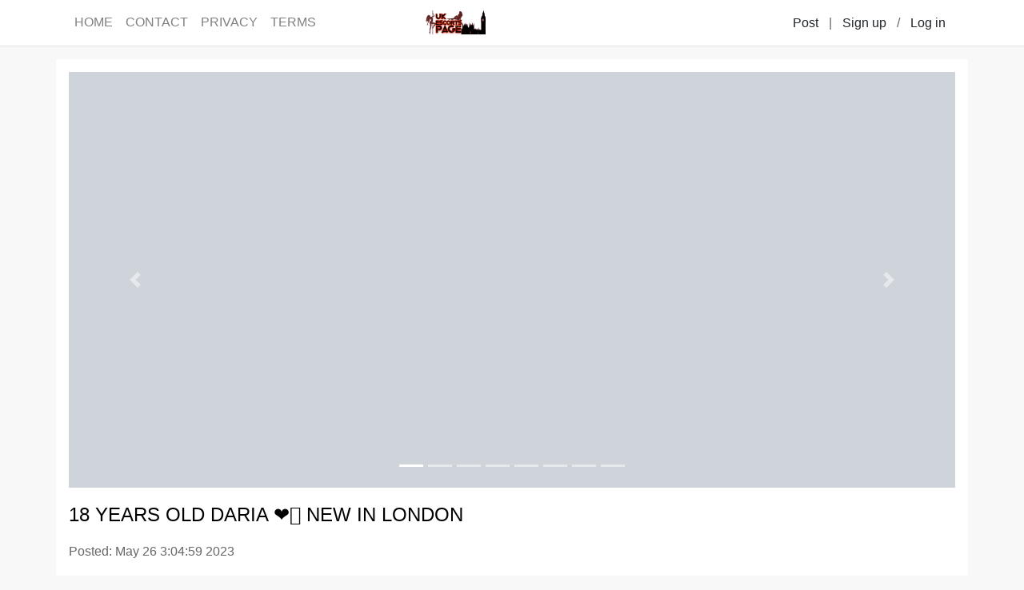

--- FILE ---
content_type: text/html;charset=UTF-8
request_url: https://www.ukescortspage.com/londonescorts/b7c8e004fb6911edb28e2cea7fe04548
body_size: 2043
content:
<!doctype html>
<html lang="en">

<head>
  <head>
  
    <!-- Global site tag (gtag.js) - Google Analytics -->
    <script async src="https://www.googletagmanager.com/gtag/js?id=G-PVC93L1ZZV"></script>
    <script>
      window.dataLayer = window.dataLayer || [];
      function gtag(){dataLayer.push(arguments);}
      gtag('js', new Date());

      gtag('config', 'G-PVC93L1ZZV');
    </script>
    <meta http-equiv="X-UA-Compatible" content="IE=edge">
    <meta name="viewport" content="width=device-width, initial-scale=1, maximum-scale=1, user-scalable=0">
    <meta http-equiv="Content-Type" content="text/html; charset=UTF-8" />
    
    
      <title>UKEscortsPage - 18 YEARS OLD DARIA ❤️‍🔥 NEW IN LONDON</title>
      <meta name="description" content="18 YEARS OLD DARIA ❤️‍🔥 NEW IN LONDON">
    
    <link rel="icon" href="/themes/ukp/images/favicon.png">
    <link rel="stylesheet" type="text/css" href="/libs/normalize.css">
    <link rel="stylesheet" type="text/css" href="/libs/bootstrap/css/bootstrap.min.css">
    <link rel="stylesheet" type="text/css" href="/themes/ukp/css/common.css">
  
</head>
  <link rel="stylesheet" type="text/css" href="/themes/ukp/css/post-detail.css">
</head>

<body>
  
    <nav class="header navbar navbar-expand-lg navbar-light bg-white border-bottom">
      <div class="container">
        <a class="navbar-brand bg-white" href="/"><img class="logo" src="/themes/ukp/images/logo.png"></a>
        <button class="navbar-toggler" type="button" data-toggle="collapse" data-target="#navbarSupportedContent" aria-controls="navbarSupportedContent" aria-expanded="false" aria-label="Toggle navigation">
          <span class="navbar-toggler-icon"></span>
        </button>
        <div class="collapse navbar-collapse" id="navbarSupportedContent">
          <ul class="navbar-nav mr-auto">
            <li class="nav-item">
              <a class="nav-link" href="/">HOME</a>
            </li>
            <li class="nav-item">
              <a class="nav-link" href="/contact">CONTACT</a>
            </li>
            <li class="nav-item">
              <a class="nav-link" href="/privacy">PRIVACY</a>
            </li>
            <li class="nav-item">
              <a class="nav-link" href="/terms">TERMS</a>
            </li>
          </ul>
          
          <a class="btn btn-text my-2 my-sm-0" type="submit" href="/setting/ad/post/52165750-a665-11ec-bc2b-983851ecad9e">Post</a>|<!--
       --><a class="btn btn-text" href="/signup" title="Sign up">Sign up</a> / <a class="btn btn-text" href="/login" title="Log in">Log in</a><!--
       -->
        </div>
      </div>
    </nav>
    
  
  <body>
  <div class="container bg-white p-3 my-3">
    <div id="carouselIndicators" class="carousel slide" data-ride="carousel">
      <ol class="carousel-indicators">
        <li data-target="#carouselIndicators" data-slide-to="0" class="active"></li>
        <li data-target="#carouselIndicators" data-slide-to="1"></li>
        <li data-target="#carouselIndicators" data-slide-to="2"></li>
        <li data-target="#carouselIndicators" data-slide-to="3"></li>
        <li data-target="#carouselIndicators" data-slide-to="4"></li>
        <li data-target="#carouselIndicators" data-slide-to="5"></li>
        <li data-target="#carouselIndicators" data-slide-to="6"></li>
        <li data-target="#carouselIndicators" data-slide-to="7"></li>
        
      </ol>
      <div class="carousel-inner">
        
        <div class="carousel-item active" style="background-image:url(/file/download/a88dc792d0ce11ec9b272cea7fe04548.jpg)">
          <img src="/file/download/a88dc792d0ce11ec9b272cea7fe04548.jpg" alt="18 YEARS OLD DARIA ❤️‍🔥 NEW IN LONDON" title="18 YEARS OLD DARIA ❤️‍🔥 NEW IN LONDON">
        </div>
        <div class="carousel-item" style="background-image:url(/file/download/a894706ad0ce11ec9b272cea7fe04548.jpg)">
          <img src="/file/download/a894706ad0ce11ec9b272cea7fe04548.jpg" alt="18 YEARS OLD DARIA ❤️‍🔥 NEW IN LONDON" title="18 YEARS OLD DARIA ❤️‍🔥 NEW IN LONDON">
        </div>
        <div class="carousel-item" style="background-image:url(/file/download/a89958aad0ce11ec9b272cea7fe04548.jpg)">
          <img src="/file/download/a89958aad0ce11ec9b272cea7fe04548.jpg" alt="18 YEARS OLD DARIA ❤️‍🔥 NEW IN LONDON" title="18 YEARS OLD DARIA ❤️‍🔥 NEW IN LONDON">
        </div>
        <div class="carousel-item" style="background-image:url(/file/download/a89e4d4cd0ce11ec9b272cea7fe04548.jpg)">
          <img src="/file/download/a89e4d4cd0ce11ec9b272cea7fe04548.jpg" alt="18 YEARS OLD DARIA ❤️‍🔥 NEW IN LONDON" title="18 YEARS OLD DARIA ❤️‍🔥 NEW IN LONDON">
        </div>
        <div class="carousel-item" style="background-image:url(/file/download/a8a28650d0ce11ec9b272cea7fe04548.jpg)">
          <img src="/file/download/a8a28650d0ce11ec9b272cea7fe04548.jpg" alt="18 YEARS OLD DARIA ❤️‍🔥 NEW IN LONDON" title="18 YEARS OLD DARIA ❤️‍🔥 NEW IN LONDON">
        </div>
        <div class="carousel-item" style="background-image:url(/file/download/a8a6843ad0ce11ec9b272cea7fe04548.jpg)">
          <img src="/file/download/a8a6843ad0ce11ec9b272cea7fe04548.jpg" alt="18 YEARS OLD DARIA ❤️‍🔥 NEW IN LONDON" title="18 YEARS OLD DARIA ❤️‍🔥 NEW IN LONDON">
        </div>
        <div class="carousel-item" style="background-image:url(/file/download/a8aa88fad0ce11ec9b272cea7fe04548.jpg)">
          <img src="/file/download/a8aa88fad0ce11ec9b272cea7fe04548.jpg" alt="18 YEARS OLD DARIA ❤️‍🔥 NEW IN LONDON" title="18 YEARS OLD DARIA ❤️‍🔥 NEW IN LONDON">
        </div>
        <div class="carousel-item" style="background-image:url(/file/download/a8ae1e5cd0ce11ec9b272cea7fe04548.jpg)">
          <img src="/file/download/a8ae1e5cd0ce11ec9b272cea7fe04548.jpg" alt="18 YEARS OLD DARIA ❤️‍🔥 NEW IN LONDON" title="18 YEARS OLD DARIA ❤️‍🔥 NEW IN LONDON">
        </div>
      </div>
      
        <a class="carousel-control-prev" href="#carouselIndicators" role="button" data-slide="prev">
          <span class="carousel-control-prev-icon" aria-hidden="true"></span>
          <span class="sr-only">Previous</span>
        </a>
        <a class="carousel-control-next" href="#carouselIndicators" role="button" data-slide="next">
          <span class="carousel-control-next-icon" aria-hidden="true"></span>
          <span class="sr-only">Next</span>
        </a>
      
    </div>
    <h1>18 YEARS OLD DARIA ❤️‍🔥 NEW IN LONDON</h1>
    <p class="post-date">Posted: May 26 3:04:59 2023</p>
    <p class="post-content">Hey, I&#39;m Daria! Welcome to my profile.<br>I&#39;m an 18 year old girl who&#39;s new in London and loves adventures and parties! <br>If you&#39;re looking for a young girl to take you into unchartered territories, I&#39;m the one for you!<br>Available for incalls/outcalls - apartment close to Park Lane. <br> <br>Incall rate: &pound;150/1 hour<br>Outcall rate: &pound;200/1 hour<br>Gender: Female<br>Ethnicity: Caucasian</p>
    <h2 class="post-detail">Details</h2>
    <p>Location: Park Lane - W1</p>
    <p>Age: 18</p>
    <p>Phone: <a href="tel:+447949933301">+447949933301</a></p>
  </div>
  <script>
    if(document.getElementById('video')){
      document.getElementById('video').addEventListener('play', pauseCarousel, false);
      document.getElementById('video').addEventListener('pause', playCarousel, false);
      document.getElementById('video').addEventListener('ended', playCarousel, false);
    }
    function pauseCarousel(e) {
      $('.carousel').carousel('pause');
    }
    function playCarousel(e) {
      $('.carousel').carousel()
    }
  </script>
<script defer src="https://static.cloudflareinsights.com/beacon.min.js/vcd15cbe7772f49c399c6a5babf22c1241717689176015" integrity="sha512-ZpsOmlRQV6y907TI0dKBHq9Md29nnaEIPlkf84rnaERnq6zvWvPUqr2ft8M1aS28oN72PdrCzSjY4U6VaAw1EQ==" data-cf-beacon='{"version":"2024.11.0","token":"55387acd21cf4b5e839e1a11f212e5c4","r":1,"server_timing":{"name":{"cfCacheStatus":true,"cfEdge":true,"cfExtPri":true,"cfL4":true,"cfOrigin":true,"cfSpeedBrain":true},"location_startswith":null}}' crossorigin="anonymous"></script>
</body>
  
    
    <footer>
      <div class="container">&copy; 2021-2026 by UKEscortsPage and All rights reserved.</div>
    </footer>
    <script src="/libs/jquery-3.5.1.min.js"></script>
    <script src="/libs/bootstrap/js/bootstrap.min.js"></script>
  
</body>

</html>